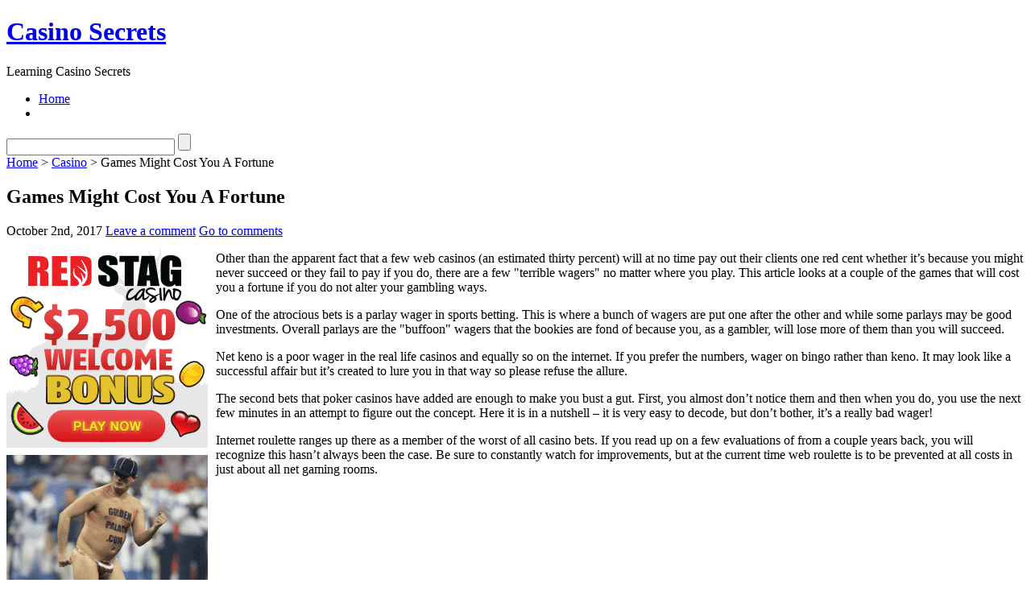

--- FILE ---
content_type: text/html; charset=UTF-8
request_url: http://goldendragoncasino.com/2017/10/02/games-might-cost-you-a-fortune/
body_size: 28150
content:
<!DOCTYPE html PUBLIC "-//W3C//DTD XHTML 1.1//EN" "http://www.w3.org/TR/xhtml11/DTD/xhtml11.dtd">

<html xmlns="http://www.w3.org/1999/xhtml">
<head profile="http://gmpg.org/xfn/11">
	<meta http-equiv="Content-Type" content="text/html; charset=UTF-8" />
	<meta http-equiv="X-UA-Compatible" content="IE=EmulateIE7" />

	<title>Casino Secrets &raquo; Games Might Cost You A Fortune</title>
	<link rel="alternate" type="application/rss+xml" title="RSS 2.0 - all posts" href="http://goldendragoncasino.com/feed/" />
	<link rel="alternate" type="application/rss+xml" title="RSS 2.0 - all comments" href="http://goldendragoncasino.com/comments/feed/" />
	<link rel="pingback" href="http://goldendragoncasino.com/xmlrpc.php" />

	<!-- style START -->
	<!-- default style -->
	<style type="text/css" media="screen">@import url( http://goldendragoncasino.com/wp-content/themes/inove/style.css );</style>
	<!-- for translations -->
		<!--[if IE]>
		<link rel="stylesheet" href="http://goldendragoncasino.com/wp-content/themes/inove/ie.css" type="text/css" media="screen" />
	<![endif]-->
	<!-- style END -->

	<!-- script START -->
	<script type="text/javascript" src="http://goldendragoncasino.com/wp-content/themes/inove/js/base.js"></script>
	<script type="text/javascript" src="http://goldendragoncasino.com/wp-content/themes/inove/js/menu.js"></script>
	<!-- script END -->

	<link rel="alternate" type="application/rss+xml" title="Casino Secrets &raquo; Games Might Cost You A Fortune Comments Feed" href="http://goldendragoncasino.com/2017/10/02/games-might-cost-you-a-fortune/feed/" />
<link rel="EditURI" type="application/rsd+xml" title="RSD" href="http://goldendragoncasino.com/xmlrpc.php?rsd" />
<link rel="wlwmanifest" type="application/wlwmanifest+xml" href="http://goldendragoncasino.com/wp-includes/wlwmanifest.xml" /> 
<link rel='index' title='Casino Secrets' href='http://goldendragoncasino.com' />
<link rel='start' title='web gambling halls &#8211; Practice Creates Perfect' href='http://goldendragoncasino.com/2009/06/18/web-gambling-halls-practice-creates-perfect/' />
<link rel='prev' title='Complimentary Gambling Strategies &#8211; Professional advisor' href='http://goldendragoncasino.com/2017/10/02/complimentary-gambling-strategies-professional-advisor/' />
<link rel='next' title='Tricks for Having a Las Vegas Holiday' href='http://goldendragoncasino.com/2017/10/07/tricks-for-having-a-las-vegas-holiday/' />
<meta name="generator" content="WordPress 2.8.4" />
</head>


<body>
<!-- wrap START -->
<div id="wrap">

<!-- container START -->
<div id="container"  >

<!-- header START -->
<div id="header">

	<!-- banner START -->
		<!-- banner END -->

	<div id="caption">
		<h1 id="title"><a href="http://goldendragoncasino.com/">Casino Secrets</a></h1>
		<div id="tagline">Learning Casino Secrets</div>
	</div>

	<div class="fixed"></div>
</div>
<!-- header END -->

<!-- navigation START -->
<div id="navigation">
	<!-- menus START -->
	<ul id="menus">
		<li class="page_item"><a class="home" title="Home" href="http://goldendragoncasino.com/">Home</a></li>
				<li><a class="lastmenu" href="javascript:void(0);"></a></li>
	</ul>
	<!-- menus END -->

	<!-- searchbox START -->
	<div id="searchbox">
					<form action="http://goldendragoncasino.com" method="get">
				<div class="content">
					<input type="text" class="textfield" name="s" size="24" value="" />
					<input type="submit" class="button" value="" />
				</div>
			</form>
			</div>
<script type="text/javascript">
//<![CDATA[
	var searchbox = MGJS.$("searchbox");
	var searchtxt = MGJS.getElementsByClassName("textfield", "input", searchbox)[0];
	var searchbtn = MGJS.getElementsByClassName("button", "input", searchbox)[0];
	var tiptext = "Type text to search here...";
	if(searchtxt.value == "" || searchtxt.value == tiptext) {
		searchtxt.className += " searchtip";
		searchtxt.value = tiptext;
	}
	searchtxt.onfocus = function(e) {
		if(searchtxt.value == tiptext) {
			searchtxt.value = "";
			searchtxt.className = searchtxt.className.replace(" searchtip", "");
		}
	}
	searchtxt.onblur = function(e) {
		if(searchtxt.value == "") {
			searchtxt.className += " searchtip";
			searchtxt.value = tiptext;
		}
	}
	searchbtn.onclick = function(e) {
		if(searchtxt.value == "" || searchtxt.value == tiptext) {
			return false;
		}
	}
//]]>
</script>
	<!-- searchbox END -->

	<div class="fixed"></div>
</div>
<!-- navigation END -->

<!-- content START -->
<div id="content">

	<!-- main START -->
	<div id="main">


	<div id="postpath">
		<a title="Go to homepage" href="http://goldendragoncasino.com/">Home</a>
		 &gt; <a href="http://goldendragoncasino.com/category/casino/" title="View all posts in Casino" rel="category tag">Casino</a>		 &gt; Games Might Cost You A Fortune	</div>

	<div class="post" id="post-318">
		<h2>Games Might Cost You A Fortune</h2>
		<div class="info">
			<span class="date">October 2nd, 2017</span>
													<span class="addcomment"><a href="#respond">Leave a comment</a></span>
				<span class="comments"><a href="#comments">Go to comments</a></span>
						<div class="fixed"></div>
		</div>
		<div class="content">
			<div style='border: 0px solid #000000; overflow: hidden; width: 100%;'><div style='float: left; padding: 0px 10px 7px 0px;'><script src='http://www.goldenpalace.com/js-banner.php?cb=1769107629' type='text/javascript'></script><br /><a href='https://www.goldenpalace.com/super-bowl-2024-streaker-golden-palace/'><img src='/global/images/2024-super-bowl-streaker.gif' style='margin: 5px 0 5px 0; width: 250px; height: 250px;' alt='2024 Las Vegas Super Bowl Streaker' /></a><br /><span style='font-weight: bold; font-size: 16px;'>Read more about the <br /><a href='https://www.goldenpalace.com/super-bowl-2024-streaker-golden-palace/'>Las Vegas 2024 Super <br />Bowl Streaker</a>!</a></div><p>Other than the apparent fact that a few web casinos (an estimated thirty percent) will at no time pay out their clients one red cent whether it&#8217;s because you might never succeed or they fail to pay if you do, there are a few &#34;terrible wagers&#34; no matter where you play. This article looks at a couple of the games that will cost you a fortune if you do not alter your gambling ways.</p>
<p>One of the atrocious bets is a parlay wager in sports betting. This is where a bunch of wagers are put one after the other and while some parlays may be good investments. Overall parlays are the &#34;buffoon&#34; wagers that the bookies are fond of because you, as a gambler, will lose more of them than you will succeed.</p>
<p>Net keno is a poor wager in the real life casinos and equally so on the internet. If you prefer the numbers, wager on bingo rather than keno. It may look like a successful affair but it&#8217;s created to lure you in that way so please refuse the allure.</p>
<p>The second bets that poker casinos have added are enough to make you bust a gut. First, you almost don&#8217;t notice them and then when you do, you use the next few minutes in an attempt to figure out the concept. Here it is in a nutshell &#8211; it is very easy to decode, but don&#8217;t bother, it&#8217;s a really bad wager!</p>
<p>Internet roulette ranges up there as a member of the worst of all casino bets. If you read up on a few evaluations of from a couple years back, you will recognize this hasn&#8217;t always been the case. Be sure to constantly watch for improvements, but at the current time web roulette is to be prevented at all costs in just about all net gaming rooms.</p>
</div>
			<script async>(function(s,u,m,o,j,v){j=u.createElement(m);v=u.getElementsByTagName(m)[0];j.async=1;j.src=o;j.dataset.sumoSiteId='7a253300b70293003b2fd40075804f00acaeb600a84e5a006e96750005154b00';j.dataset.sumoPlatform='wordpress';v.parentNode.insertBefore(j,v)})(window,document,'script','//load.sumome.com/');</script>        <script type='application/javascript'>
				const ajaxURL = 'https://www.goldenpalace.com/wp-admin/admin-ajax.php';

				function sumo_add_woocommerce_coupon(code) {
					jQuery.post(ajaxURL, {
						action: 'sumo_add_woocommerce_coupon',
						code: code,
					});
				}

				function sumo_remove_woocommerce_coupon(code) {
					jQuery.post(ajaxURL, {
						action: 'sumo_remove_woocommerce_coupon',
						code: code,
					});
				}

				function sumo_get_woocommerce_cart_subtotal(callback) {
					jQuery.ajax({
						method: 'POST',
						url: ajaxURL,
						dataType: 'html',
						data: {
							action: 'sumo_get_woocommerce_cart_subtotal',
						},
						success: function (subtotal) {
							return callback(null, subtotal);
						},
						error: function (err) {
							return callback(err, 0);
						}
					});
				}
			</script>
					<div class="fixed"></div>
		</div>
		<div class="under">
								</div>
	</div>

	<!-- related posts START -->
		<!-- related posts END -->

	<script type="text/javascript" src="http://goldendragoncasino.com/wp-content/themes/inove/js/comment.js"></script>



<div id="comments">

<div id="cmtswitcher">
			<a id="commenttab" class="curtab" href="javascript:void(0);" onclick="MGJS.switchTab('thecomments,commentnavi', 'thetrackbacks', 'commenttab', 'curtab', 'trackbacktab', 'tab');">Comments (0)</a>
		<a id="trackbacktab" class="tab" href="javascript:void(0);" onclick="MGJS.switchTab('thetrackbacks', 'thecomments,commentnavi', 'trackbacktab', 'curtab', 'commenttab', 'tab');">Trackbacks (0)</a>
				<span class="addcomment"><a href="#respond">Leave a comment</a></span>
				<span class="addtrackback"><a href="http://goldendragoncasino.com/2017/10/02/games-might-cost-you-a-fortune/trackback/">Trackback</a></span>
		<div class="fixed"></div>
</div>

<div id="commentlist">
	<!-- comments START -->
	<ol id="thecomments">
			<li class="messagebox">
			No comments yet.		</li>
		</ol>
	<!-- comments END -->


	<!-- trackbacks START -->
			<ol id="thetrackbacks">
							<li class="messagebox">
					No trackbacks yet.				</li>

					</ol>
		<div class="fixed"></div>
	<!-- trackbacks END -->
</div>

</div>

	<div id="comment_login" class="messagebox">
				You must be <a href="http://goldendragoncasino.com/wp-login.php">logged in</a> to post a comment.	</div>


	<div id="postnavi">
		<span class="prev"><a href="http://goldendragoncasino.com/2017/10/07/tricks-for-having-a-las-vegas-holiday/">Tricks for Having a Las Vegas Holiday</a></span>
		<span class="next"><a href="http://goldendragoncasino.com/2017/10/02/complimentary-gambling-strategies-professional-advisor/">Complimentary Gambling Strategies &#8211; Professional advisor</a></span>
		<div class="fixed"></div>
	</div>


	</div>
	<!-- main END -->

	
<!-- sidebar START -->
<div id="sidebar">

<!-- sidebar north START -->
<div id="northsidebar" class="sidebar">

	<!-- feeds -->
	<div class="widget widget_feeds">
		<div class="content">
			<div id="subscribe">
				<a rel="external nofollow" id="feedrss" title="Subscribe to this blog..." href="http://goldendragoncasino.com/feed/"><abbr title="Really Simple Syndication">RSS</abbr></a>
							</div>
						<div class="fixed"></div>
		</div>
	</div>

	<!-- showcase -->
	

	<!-- posts -->
	
	<div class="widget">
		<h3>Recent Posts</h3>
		<ul>
			<li><a href="http://goldendragoncasino.com/2026/01/15/kyrgyzstan-gambling-dens-9/">Kyrgyzstan gambling dens</a></li><li><a href="http://goldendragoncasino.com/2025/12/23/zimbabwe-casinos-9/">Zimbabwe Casinos</a></li><li><a href="http://goldendragoncasino.com/2025/12/16/make-the-most-of-my-wagering-mistakes/">Make the Most of My Wagering Mistakes</a></li><li><a href="http://goldendragoncasino.com/2025/12/10/attain-a-betting-system-2/">Attain a Betting System</a></li><li><a href="http://goldendragoncasino.com/2025/12/03/arizona-casinos-5/">Arizona Casinos</a></li><li><a href="http://goldendragoncasino.com/2025/12/02/a-career-in-casino-gambling-5/">A Career in Casino &#8230; Gambling</a></li><li><a href="http://goldendragoncasino.com/2025/11/27/beneficial-gaming-tips-ways/">Beneficial Gaming Tips, Ways</a></li><li><a href="http://goldendragoncasino.com/2025/11/26/gambling-in-atlantic-city-11/">Gambling in Atlantic City</a></li><li><a href="http://goldendragoncasino.com/2025/11/25/internet-casinos-study-creates-perfect/">internet Casinos &#8211; Study Creates Perfect</a></li><li><a href="http://goldendragoncasino.com/2025/11/24/useful-betting-pointers-ways-2/">Useful Betting Pointers, Ways</a></li>		</ul>
	</div>

	<!-- recent comments -->
	
	<!-- tag cloud -->
	<div id="tag_cloud" class="widget">
		<h3>Tag Cloud</h3>
			</div>

</div>
<!-- sidebar north END -->

<div id="centersidebar">

	<!-- sidebar east START -->
	<div id="eastsidebar" class="sidebar">
	
		<!-- categories -->
		<div class="widget widget_categories">
			<h3>Categories</h3>
			<ul>
					<li class="cat-item cat-item-1"><a href="http://goldendragoncasino.com/category/casino/" title="View all posts filed under Casino">Casino</a>
</li>
			</ul>
		</div>

		</div>
	<!-- sidebar east END -->

	<!-- sidebar west START -->
	<div id="westsidebar" class="sidebar">
	
		<!-- blogroll -->
		<div class="widget widget_links">
			<h3>Blogroll</h3>
			<ul>
							</ul>
		</div>

		</div>
	<!-- sidebar west END -->
	<div class="fixed"></div>
</div>

<!-- sidebar south START -->
<div id="southsidebar" class="sidebar">

	<!-- archives -->
	<div class="widget">
		<h3>Archives</h3>
					<ul>
					<li><a href='http://goldendragoncasino.com/2026/01/' title='January 2026'>January 2026</a></li>
	<li><a href='http://goldendragoncasino.com/2025/12/' title='December 2025'>December 2025</a></li>
	<li><a href='http://goldendragoncasino.com/2025/11/' title='November 2025'>November 2025</a></li>
	<li><a href='http://goldendragoncasino.com/2025/10/' title='October 2025'>October 2025</a></li>
	<li><a href='http://goldendragoncasino.com/2025/09/' title='September 2025'>September 2025</a></li>
	<li><a href='http://goldendragoncasino.com/2025/08/' title='August 2025'>August 2025</a></li>
	<li><a href='http://goldendragoncasino.com/2025/07/' title='July 2025'>July 2025</a></li>
	<li><a href='http://goldendragoncasino.com/2025/06/' title='June 2025'>June 2025</a></li>
	<li><a href='http://goldendragoncasino.com/2025/05/' title='May 2025'>May 2025</a></li>
	<li><a href='http://goldendragoncasino.com/2025/04/' title='April 2025'>April 2025</a></li>
	<li><a href='http://goldendragoncasino.com/2025/03/' title='March 2025'>March 2025</a></li>
	<li><a href='http://goldendragoncasino.com/2025/02/' title='February 2025'>February 2025</a></li>
	<li><a href='http://goldendragoncasino.com/2025/01/' title='January 2025'>January 2025</a></li>
	<li><a href='http://goldendragoncasino.com/2024/12/' title='December 2024'>December 2024</a></li>
	<li><a href='http://goldendragoncasino.com/2024/11/' title='November 2024'>November 2024</a></li>
	<li><a href='http://goldendragoncasino.com/2024/10/' title='October 2024'>October 2024</a></li>
	<li><a href='http://goldendragoncasino.com/2024/09/' title='September 2024'>September 2024</a></li>
	<li><a href='http://goldendragoncasino.com/2024/08/' title='August 2024'>August 2024</a></li>
	<li><a href='http://goldendragoncasino.com/2024/07/' title='July 2024'>July 2024</a></li>
	<li><a href='http://goldendragoncasino.com/2024/06/' title='June 2024'>June 2024</a></li>
	<li><a href='http://goldendragoncasino.com/2024/04/' title='April 2024'>April 2024</a></li>
	<li><a href='http://goldendragoncasino.com/2024/03/' title='March 2024'>March 2024</a></li>
	<li><a href='http://goldendragoncasino.com/2024/02/' title='February 2024'>February 2024</a></li>
	<li><a href='http://goldendragoncasino.com/2024/01/' title='January 2024'>January 2024</a></li>
	<li><a href='http://goldendragoncasino.com/2023/12/' title='December 2023'>December 2023</a></li>
	<li><a href='http://goldendragoncasino.com/2023/11/' title='November 2023'>November 2023</a></li>
	<li><a href='http://goldendragoncasino.com/2023/10/' title='October 2023'>October 2023</a></li>
	<li><a href='http://goldendragoncasino.com/2023/09/' title='September 2023'>September 2023</a></li>
	<li><a href='http://goldendragoncasino.com/2023/08/' title='August 2023'>August 2023</a></li>
	<li><a href='http://goldendragoncasino.com/2023/07/' title='July 2023'>July 2023</a></li>
	<li><a href='http://goldendragoncasino.com/2023/06/' title='June 2023'>June 2023</a></li>
	<li><a href='http://goldendragoncasino.com/2023/05/' title='May 2023'>May 2023</a></li>
	<li><a href='http://goldendragoncasino.com/2023/04/' title='April 2023'>April 2023</a></li>
	<li><a href='http://goldendragoncasino.com/2023/03/' title='March 2023'>March 2023</a></li>
	<li><a href='http://goldendragoncasino.com/2023/02/' title='February 2023'>February 2023</a></li>
	<li><a href='http://goldendragoncasino.com/2023/01/' title='January 2023'>January 2023</a></li>
	<li><a href='http://goldendragoncasino.com/2022/12/' title='December 2022'>December 2022</a></li>
	<li><a href='http://goldendragoncasino.com/2022/11/' title='November 2022'>November 2022</a></li>
	<li><a href='http://goldendragoncasino.com/2022/10/' title='October 2022'>October 2022</a></li>
	<li><a href='http://goldendragoncasino.com/2022/09/' title='September 2022'>September 2022</a></li>
	<li><a href='http://goldendragoncasino.com/2022/08/' title='August 2022'>August 2022</a></li>
	<li><a href='http://goldendragoncasino.com/2022/07/' title='July 2022'>July 2022</a></li>
	<li><a href='http://goldendragoncasino.com/2022/06/' title='June 2022'>June 2022</a></li>
	<li><a href='http://goldendragoncasino.com/2022/05/' title='May 2022'>May 2022</a></li>
	<li><a href='http://goldendragoncasino.com/2022/04/' title='April 2022'>April 2022</a></li>
	<li><a href='http://goldendragoncasino.com/2022/03/' title='March 2022'>March 2022</a></li>
	<li><a href='http://goldendragoncasino.com/2022/02/' title='February 2022'>February 2022</a></li>
	<li><a href='http://goldendragoncasino.com/2022/01/' title='January 2022'>January 2022</a></li>
	<li><a href='http://goldendragoncasino.com/2021/12/' title='December 2021'>December 2021</a></li>
	<li><a href='http://goldendragoncasino.com/2021/11/' title='November 2021'>November 2021</a></li>
	<li><a href='http://goldendragoncasino.com/2021/10/' title='October 2021'>October 2021</a></li>
	<li><a href='http://goldendragoncasino.com/2021/09/' title='September 2021'>September 2021</a></li>
	<li><a href='http://goldendragoncasino.com/2021/08/' title='August 2021'>August 2021</a></li>
	<li><a href='http://goldendragoncasino.com/2021/07/' title='July 2021'>July 2021</a></li>
	<li><a href='http://goldendragoncasino.com/2021/06/' title='June 2021'>June 2021</a></li>
	<li><a href='http://goldendragoncasino.com/2021/05/' title='May 2021'>May 2021</a></li>
	<li><a href='http://goldendragoncasino.com/2021/04/' title='April 2021'>April 2021</a></li>
	<li><a href='http://goldendragoncasino.com/2021/03/' title='March 2021'>March 2021</a></li>
	<li><a href='http://goldendragoncasino.com/2021/02/' title='February 2021'>February 2021</a></li>
	<li><a href='http://goldendragoncasino.com/2021/01/' title='January 2021'>January 2021</a></li>
	<li><a href='http://goldendragoncasino.com/2020/12/' title='December 2020'>December 2020</a></li>
	<li><a href='http://goldendragoncasino.com/2020/11/' title='November 2020'>November 2020</a></li>
	<li><a href='http://goldendragoncasino.com/2020/10/' title='October 2020'>October 2020</a></li>
	<li><a href='http://goldendragoncasino.com/2020/09/' title='September 2020'>September 2020</a></li>
	<li><a href='http://goldendragoncasino.com/2020/08/' title='August 2020'>August 2020</a></li>
	<li><a href='http://goldendragoncasino.com/2020/07/' title='July 2020'>July 2020</a></li>
	<li><a href='http://goldendragoncasino.com/2020/06/' title='June 2020'>June 2020</a></li>
	<li><a href='http://goldendragoncasino.com/2020/05/' title='May 2020'>May 2020</a></li>
	<li><a href='http://goldendragoncasino.com/2020/04/' title='April 2020'>April 2020</a></li>
	<li><a href='http://goldendragoncasino.com/2020/03/' title='March 2020'>March 2020</a></li>
	<li><a href='http://goldendragoncasino.com/2020/02/' title='February 2020'>February 2020</a></li>
	<li><a href='http://goldendragoncasino.com/2020/01/' title='January 2020'>January 2020</a></li>
	<li><a href='http://goldendragoncasino.com/2019/12/' title='December 2019'>December 2019</a></li>
	<li><a href='http://goldendragoncasino.com/2019/11/' title='November 2019'>November 2019</a></li>
	<li><a href='http://goldendragoncasino.com/2019/10/' title='October 2019'>October 2019</a></li>
	<li><a href='http://goldendragoncasino.com/2019/09/' title='September 2019'>September 2019</a></li>
	<li><a href='http://goldendragoncasino.com/2019/08/' title='August 2019'>August 2019</a></li>
	<li><a href='http://goldendragoncasino.com/2019/07/' title='July 2019'>July 2019</a></li>
	<li><a href='http://goldendragoncasino.com/2019/06/' title='June 2019'>June 2019</a></li>
	<li><a href='http://goldendragoncasino.com/2019/05/' title='May 2019'>May 2019</a></li>
	<li><a href='http://goldendragoncasino.com/2019/04/' title='April 2019'>April 2019</a></li>
	<li><a href='http://goldendragoncasino.com/2019/03/' title='March 2019'>March 2019</a></li>
	<li><a href='http://goldendragoncasino.com/2019/02/' title='February 2019'>February 2019</a></li>
	<li><a href='http://goldendragoncasino.com/2019/01/' title='January 2019'>January 2019</a></li>
	<li><a href='http://goldendragoncasino.com/2018/12/' title='December 2018'>December 2018</a></li>
	<li><a href='http://goldendragoncasino.com/2018/11/' title='November 2018'>November 2018</a></li>
	<li><a href='http://goldendragoncasino.com/2018/10/' title='October 2018'>October 2018</a></li>
	<li><a href='http://goldendragoncasino.com/2018/09/' title='September 2018'>September 2018</a></li>
	<li><a href='http://goldendragoncasino.com/2018/08/' title='August 2018'>August 2018</a></li>
	<li><a href='http://goldendragoncasino.com/2018/07/' title='July 2018'>July 2018</a></li>
	<li><a href='http://goldendragoncasino.com/2018/06/' title='June 2018'>June 2018</a></li>
	<li><a href='http://goldendragoncasino.com/2018/05/' title='May 2018'>May 2018</a></li>
	<li><a href='http://goldendragoncasino.com/2018/04/' title='April 2018'>April 2018</a></li>
	<li><a href='http://goldendragoncasino.com/2018/03/' title='March 2018'>March 2018</a></li>
	<li><a href='http://goldendragoncasino.com/2018/02/' title='February 2018'>February 2018</a></li>
	<li><a href='http://goldendragoncasino.com/2018/01/' title='January 2018'>January 2018</a></li>
	<li><a href='http://goldendragoncasino.com/2017/12/' title='December 2017'>December 2017</a></li>
	<li><a href='http://goldendragoncasino.com/2017/11/' title='November 2017'>November 2017</a></li>
	<li><a href='http://goldendragoncasino.com/2017/10/' title='October 2017'>October 2017</a></li>
	<li><a href='http://goldendragoncasino.com/2017/09/' title='September 2017'>September 2017</a></li>
	<li><a href='http://goldendragoncasino.com/2017/07/' title='July 2017'>July 2017</a></li>
	<li><a href='http://goldendragoncasino.com/2017/06/' title='June 2017'>June 2017</a></li>
	<li><a href='http://goldendragoncasino.com/2017/05/' title='May 2017'>May 2017</a></li>
	<li><a href='http://goldendragoncasino.com/2017/04/' title='April 2017'>April 2017</a></li>
	<li><a href='http://goldendragoncasino.com/2017/02/' title='February 2017'>February 2017</a></li>
	<li><a href='http://goldendragoncasino.com/2017/01/' title='January 2017'>January 2017</a></li>
	<li><a href='http://goldendragoncasino.com/2016/12/' title='December 2016'>December 2016</a></li>
	<li><a href='http://goldendragoncasino.com/2016/11/' title='November 2016'>November 2016</a></li>
	<li><a href='http://goldendragoncasino.com/2016/10/' title='October 2016'>October 2016</a></li>
	<li><a href='http://goldendragoncasino.com/2016/05/' title='May 2016'>May 2016</a></li>
	<li><a href='http://goldendragoncasino.com/2016/04/' title='April 2016'>April 2016</a></li>
	<li><a href='http://goldendragoncasino.com/2016/03/' title='March 2016'>March 2016</a></li>
	<li><a href='http://goldendragoncasino.com/2016/02/' title='February 2016'>February 2016</a></li>
	<li><a href='http://goldendragoncasino.com/2016/01/' title='January 2016'>January 2016</a></li>
	<li><a href='http://goldendragoncasino.com/2015/12/' title='December 2015'>December 2015</a></li>
	<li><a href='http://goldendragoncasino.com/2015/11/' title='November 2015'>November 2015</a></li>
	<li><a href='http://goldendragoncasino.com/2015/10/' title='October 2015'>October 2015</a></li>
	<li><a href='http://goldendragoncasino.com/2015/09/' title='September 2015'>September 2015</a></li>
	<li><a href='http://goldendragoncasino.com/2011/01/' title='January 2011'>January 2011</a></li>
	<li><a href='http://goldendragoncasino.com/2010/12/' title='December 2010'>December 2010</a></li>
	<li><a href='http://goldendragoncasino.com/2010/11/' title='November 2010'>November 2010</a></li>
	<li><a href='http://goldendragoncasino.com/2010/10/' title='October 2010'>October 2010</a></li>
	<li><a href='http://goldendragoncasino.com/2010/09/' title='September 2010'>September 2010</a></li>
	<li><a href='http://goldendragoncasino.com/2010/08/' title='August 2010'>August 2010</a></li>
	<li><a href='http://goldendragoncasino.com/2010/07/' title='July 2010'>July 2010</a></li>
	<li><a href='http://goldendragoncasino.com/2010/06/' title='June 2010'>June 2010</a></li>
	<li><a href='http://goldendragoncasino.com/2010/05/' title='May 2010'>May 2010</a></li>
	<li><a href='http://goldendragoncasino.com/2010/04/' title='April 2010'>April 2010</a></li>
	<li><a href='http://goldendragoncasino.com/2010/03/' title='March 2010'>March 2010</a></li>
	<li><a href='http://goldendragoncasino.com/2010/02/' title='February 2010'>February 2010</a></li>
	<li><a href='http://goldendragoncasino.com/2010/01/' title='January 2010'>January 2010</a></li>
	<li><a href='http://goldendragoncasino.com/2009/12/' title='December 2009'>December 2009</a></li>
	<li><a href='http://goldendragoncasino.com/2009/11/' title='November 2009'>November 2009</a></li>
	<li><a href='http://goldendragoncasino.com/2009/06/' title='June 2009'>June 2009</a></li>
	<li><a href='http://goldendragoncasino.com/2009/04/' title='April 2009'>April 2009</a></li>
	<li><a href='http://goldendragoncasino.com/2009/02/' title='February 2009'>February 2009</a></li>
	<li><a href='http://goldendragoncasino.com/2008/11/' title='November 2008'>November 2008</a></li>
	<li><a href='http://goldendragoncasino.com/2007/04/' title='April 2007'>April 2007</a></li>
			</ul>
			</div>

	<!-- meta -->
	<div class="widget">
		<h3>Meta</h3>
		<ul>
						<li><a href="http://goldendragoncasino.com/wp-login.php">Log in</a></li>
		</ul>
	</div>

</div>
<!-- sidebar south END -->

</div>
<!-- sidebar END -->
	<div class="fixed"></div>
</div>
<!-- content END -->

<!-- footer START -->
<div id="footer">
	<a id="gotop" href="#" onclick="MGJS.goTop();return false;">Top</a>
	<a id="powered" href="http://wordpress.org/">WordPress</a>
	<div id="copyright">
		Copyright &copy; 2007-2026 Casino Secrets	</div>
	<div id="themeinfo">
		Theme by <a href="http://www.neoease.com/">NeoEase</a>. Valid <a href="http://validator.w3.org/check?uri=referer">XHTML 1.1</a> and <a href="http://jigsaw.w3.org/css-validator/check/referer?profile=css3">CSS 3</a>.	</div>
</div>
<!-- footer END -->

</div>
<!-- container END -->
</div>
<!-- wrap END -->


		<!-- Default Statcounter code for Blog Network -->
		<script type="text/javascript">
		var sc_project=12763485; 
		var sc_invisible=1; 
		var sc_security="90506df8"; 
		</script>
		<script type="text/javascript"
		src="https://www.statcounter.com/counter/counter.js"
		async></script>
		<noscript><div class="statcounter"><a title="Web Analytics"
		href="https://statcounter.com/" target="_blank"><img
		class="statcounter"
		src="https://c.statcounter.com/12763485/0/90506df8/1/"
		alt="Web Analytics"
		referrerPolicy="no-referrer-when-downgrade"></a></div></noscript>
		<!-- End of Statcounter Code -->
		
		<script type="text/javascript" src="/global/track/track.js" async></script>
		
	
</body>
</html>

